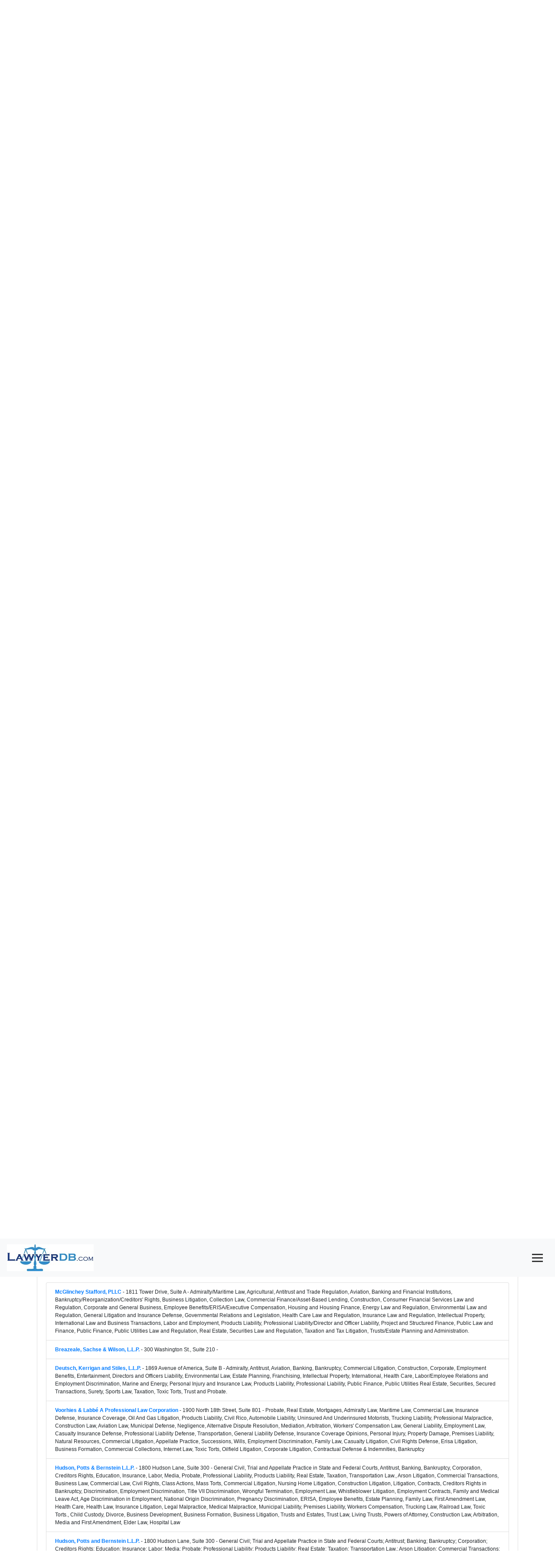

--- FILE ---
content_type: text/html; charset=utf-8
request_url: https://www.lawyerdb.org/lawfirm/dean-morris/
body_size: 33967
content:


<!DOCTYPE html>

<html lang="en">
<head><meta charset="utf-8" /><meta name="viewport" content="width=device-width, initial-scale=1" /><title>
	Dean Morris, L.L.P., Best Law Firm in Monroe, LA | LawyerDB
</title>
<link href="../../App_Themes/Blue/Default.css" type="text/css" rel="stylesheet" /><script type='application/ld+json'>{ "@context": "https://schema.org", "@type": "FAQPage", "mainEntity": [{"@type": "Question", "name": "Where is the law firm located?", "acceptedAnswer": { "@type": "Answer", "text": "The law firm is located at 1505 North 19th Street, Monroe, LA 71207." }},{"@type": "Question", "name": "What are the law firm's practice areas?", "acceptedAnswer": { "@type": "Answer", "text": "The firm specializes in General Civil Practice, Banking Law, Corporate Law, Creditor Bankruptcy, Creditor'S Rights, Foreclosures, Land Use, Mortgage Banking, Oil And Gas Law, Public Utility Law, Real Property, Secured Lending, Tax Law, Trusts And Estates." }},{"@type": "Question", "name": "Does the law firm offer free consultations?", "acceptedAnswer": { "@type": "Answer", "text": "Yes, the law firm offers a 30-minute free consultation for new clients. Policy might change at any time, please contact us by email  to verify in writing." }},{"@type": "Question", "name": "What are the law firm’s hours of operation?", "acceptedAnswer": { "@type": "Answer", "text": "Its opening hours are Mo-Fr 09:00-17:00.Operating hours may change and can be affected by holidays. Please call 318-737-1502 to make an appointment. " }}]}</script><script type='application/ld+json'>{"@context": "https://schema.org","@type": "LegalService","name": "Dean Morris, L.L.P.","description": "Attorney at Law","telephone": "318-737-1502","email": "","url": "https://www.lawyerdb.org/lawfirm/dean-morris/","priceRange": "$-$$$","address": {"@type": "PostalAddress","streetAddress": "1505 North 19th Street","addressLocality": "Monroe","addressRegion": "LA","postalCode": "71207","addressCountry": "US"},"openingHours": "Mo-Fr 09:00-17:00","aggregateRating": {"@type": "AggregateRating","ratingValue": 5.0,"reviewCount": 1}}</script><meta name="keywords" content="Law Firm, Lawyer, LawyerDB, Dean Morris, L.L.P., Monroe Louisiana, General Civil Practice, Banking Law, Corporate Law, Creditor Bankruptcy, Creditor'S Rights, Foreclosures, Land Use, Mortgage Banking, Oil And Gas Law, Public Utility Law, Real Property, Secured Lending, Tax Law, Trusts And Estates" /><meta name="description" content="Dean Morris, L.L.P. is a law firm in Monroe, LA. Its legal services include General Civil Practice, Banking Law, Corporate Law, Creditor Bankruptcy, Creditor'S Rights, Foreclosures, Land Use, Mortgage Banking, Oil And Gas Law, Public Utility Law, Real Property, Secured Lending, Tax Law, Trusts And Estates" /></head>
<body>
    <form name="aspnetForm" method="post" action="?ID=dean-morris" id="aspnetForm">
<div>
<input type="hidden" name="__VIEWSTATE" id="__VIEWSTATE" value="/[base64]" />
</div>

<div>

	<input type="hidden" name="__VIEWSTATEGENERATOR" id="__VIEWSTATEGENERATOR" value="B5D1DDC7" />
</div>
  <nav class="navbar fixed-top bg-light text-primary">
  <a class="navbar-brand" href="/">
    <img src="/images/lawyerdb.jpg" id="ctl00_img1" width="200" height="62" title="LawyerDB.org, US Lawyer and Law Firm Database!" alt="LawyerDB.org, US Lawyer and Law Firm Database!" />
  </a>
  <button class="navbar-toggler" type="button" onclick="toggleMenu()" style="display: block; cursor: pointer; background: none; border: none;"
 aria-label="Toggle navigation">
      <div style="width: 25px; height: 3px; background-color: #333; margin: 5px 0;"></div>
    <div style="width: 25px; height: 3px; background-color: #333; margin: 5px 0;"></div>
    <div style="width: 25px; height: 3px; background-color: #333; margin: 5px 0;"></div>
  </button>
  <div class="navbar-collapse collapse" id="navbarNav">
    <ul class="navbar-nav ml-auto">
      <li class="nav-item"><a class="nav-link" href="/law-firm-state.aspx">Firms</a></li>
      <li class="nav-item"><a class="nav-link" href="/lawyer-state.aspx">Lawyers</a></li>
      <li class="nav-item"><a class="nav-link" href="/search.aspx">Search</a></li>
      <li class="nav-item"><a class="nav-link" href="/contactus.aspx">Contact</a></li>
      <li class="nav-item"><a class="nav-link" href="/account/login.aspx">Sign In</a></li>
    </ul>
  </div>
</nav>

<script>
    function toggleMenu() {
        const navbar = document.getElementById('navbarNav');
        navbar.classList.toggle('collapse');
    }
</script>
 
 <div class="breadcrumb-container">
    <br><br><br><br><a href='/'>Home</a>  > <a href='/lawfirms/louisiana/'> Louisiana Law Firms</a> > <a href='/law-firm-monroe-la/'>Monroe, LA Law Firms </a>> Dean Morris, L.L.P.
</div>
    <div>
        
<style>@font-face{font-family:"Font Awesome 5 Free";font-style:normal;font-weight:400;font-display:block;src:url(https://cdnjs.cloudflare.com/ajax/libs/font-awesome/5.15.4/webfonts/fa-regular-400.eot);src:url(https://cdnjs.cloudflare.com/ajax/libs/font-awesome/5.15.4/webfonts/fa-regular-400.eot?#iefix) format("embedded-opentype"),url(https://cdnjs.cloudflare.com/ajax/libs/font-awesome/5.15.4/webfonts/fa-regular-400.woff2) format("woff2"),url(https://cdnjs.cloudflare.com/ajax/libs/font-awesome/5.15.4/webfonts/fa-regular-400.woff) format("woff"),url(https://cdnjs.cloudflare.com/ajax/libs/font-awesome/5.15.4/webfonts/fa-regular-400.ttf) format("truetype"),url(https://cdnjs.cloudflare.com/ajax/libs/font-awesome/5.15.4/webfonts/fa-regular-400.svg#fontawesome) format("svg")}@font-face{font-family:"Font Awesome 5 Free";font-style:normal;font-weight:900;font-display:block;src:url(https://cdnjs.cloudflare.com/ajax/libs/font-awesome/5.15.4/webfonts/fa-solid-900.eot);src:url(https://cdnjs.cloudflare.com/ajax/libs/font-awesome/5.15.4/webfonts/fa-solid-900.eot?#iefix) format("embedded-opentype"),url(https://cdnjs.cloudflare.com/ajax/libs/font-awesome/5.15.4/webfonts/fa-solid-900.woff2) format("woff2"),url(https://cdnjs.cloudflare.com/ajax/libs/font-awesome/5.15.4/webfonts/fa-solid-900.woff) format("woff"),url(https://cdnjs.cloudflare.com/ajax/libs/font-awesome/5.15.4/webfonts/fa-solid-900.ttf) format("truetype"),url(https://cdnjs.cloudflare.com/ajax/libs/font-awesome/5.15.4/webfonts/fa-solid-900.svg#fontawesome) format("svg")}.col-md-6{position:relative;width:100%;padding-right:15px;padding-left:15px}h2{margin-top:0;margin-bottom:.5rem}h2{margin-bottom:.5rem;font-weight:500;line-height:1.2}body{margin:2px;right:8px;left:8px;font-family:Verdana,Arial,Sans-Serif,Serif;font-size:12px}h2{color:#1d5987}hr{color:#add8e6;background-color:#add8e6;border:None;height:1px}.container{display:-webkit-flex;display:flex;-webkit-flex-flow:row wrap;flex-flow:row wrap;font-size:13px}@media (min-width:960px){.container{width:960px;font-size:12px}}body{font-family:Arial,sans-serif}.section-title{font-size:1.5rem;margin-bottom:1rem}.icon{margin-right:.5rem;color:#007bff}.anchor-menu{position:sticky;top:0;background:#f8f9fa;padding:1rem;z-index:1000;border-bottom:1px solid #ddd}.anchor-menu a{margin-right:1rem;font-weight:700;text-decoration:none;color:#007bff}.card{margin-bottom:2rem}.container>section{margin-bottom:2rem}.container>section{display:block;margin-bottom:2rem}.card{width:100%}.container{display:block!important}:root{--blue:#007bff;--indigo:#6610f2;--purple:#6f42c1;--pink:#e83e8c;--red:#dc3545;--orange:#fd7e14;--yellow:#ffc107;--green:#28a745;--teal:#20c997;--cyan:#17a2b8;--white:#fff;--gray:#6c757d;--gray-dark:#343a40;--primary:#007bff;--secondary:#6c757d;--success:#28a745;--info:#17a2b8;--warning:#ffc107;--danger:#dc3545;--light:#f8f9fa;--dark:#343a40;--breakpoint-xs:0;--breakpoint-sm:576px;--breakpoint-md:768px;--breakpoint-lg:992px;--breakpoint-xl:1200px;--font-family-sans-serif:-apple-system,BlinkMacSystemFont,"Segoe UI",Roboto,"Helvetica Neue",Arial,"Noto Sans",sans-serif,"Apple Color Emoji","Segoe UI Emoji","Segoe UI Symbol","Noto Color Emoji";--font-family-monospace:SFMono-Regular,Menlo,Monaco,Consolas,"Liberation Mono","Courier New",monospace}*,::after,::before{box-sizing:border-box}html{font-family:sans-serif;line-height:1.15;-webkit-text-size-adjust:100%}nav,section{display:block}body{margin:0;font-family:-apple-system,BlinkMacSystemFont,"Segoe UI",Roboto,"Helvetica Neue",Arial,"Noto Sans",sans-serif,"Apple Color Emoji","Segoe UI Emoji","Segoe UI Symbol","Noto Color Emoji";font-size:1rem;font-weight:400;line-height:1.5;color:#212529;text-align:left;background-color:#fff}hr{box-sizing:content-box;height:0;overflow:visible}h2,h5{margin-top:0;margin-bottom:.5rem}p{margin-top:0;margin-bottom:1rem}ul{margin-top:0;margin-bottom:1rem}strong{font-weight:bolder}a{color:#007bff;text-decoration:none;background-color:transparent}img{vertical-align:middle;border-style:none}button{border-radius:0}button,input{margin:0;font-family:inherit;font-size:inherit;line-height:inherit}button,input{overflow:visible}button{text-transform:none}[type=button],button{-webkit-appearance:button}[type=button]::-moz-focus-inner,button::-moz-focus-inner{padding:0;border-style:none}::-webkit-file-upload-button{font:inherit;-webkit-appearance:button}h2,h5{margin-bottom:.5rem;font-weight:500;line-height:1.2}h2{font-size:2rem}h5{font-size:1.25rem}hr{margin-top:1rem;margin-bottom:1rem;border:0;border-top:1px solid rgba(0,0,0,.1)}.small{font-size:80%;font-weight:400}.container{width:100%;padding-right:15px;padding-left:15px;margin-right:auto;margin-left:auto}@media (min-width:576px){.container{max-width:540px}}@media (min-width:768px){.container{max-width:720px}}@media (min-width:992px){.container{max-width:960px}}@media (min-width:1200px){.container{max-width:1140px}}.row{display:-ms-flexbox;display:flex;-ms-flex-wrap:wrap;flex-wrap:wrap;margin-right:-15px;margin-left:-15px}.col-md-12,.col-md-6{position:relative;width:100%;padding-right:15px;padding-left:15px}@media (min-width:768px){.col-md-6{-ms-flex:0 0 50%;flex:0 0 50%;max-width:50%}.col-md-12{-ms-flex:0 0 100%;flex:0 0 100%;max-width:100%}}.collapse:not(.show){display:none}.nav-link{display:block;padding:.5rem 1rem}.navbar{position:relative;display:-ms-flexbox;display:flex;-ms-flex-wrap:wrap;flex-wrap:wrap;-ms-flex-align:center;align-items:center;-ms-flex-pack:justify;justify-content:space-between;padding:.5rem 1rem}.navbar-brand{display:inline-block;padding-top:.3125rem;padding-bottom:.3125rem;margin-right:1rem;font-size:1.25rem;line-height:inherit;white-space:nowrap}.navbar-nav{display:-ms-flexbox;display:flex;-ms-flex-direction:column;flex-direction:column;padding-left:0;margin-bottom:0;list-style:none}.navbar-nav .nav-link{padding-right:0;padding-left:0}.navbar-collapse{-ms-flex-preferred-size:100%;flex-basis:100%;-ms-flex-positive:1;flex-grow:1;-ms-flex-align:center;align-items:center}.navbar-toggler{padding:.25rem .75rem;font-size:1.25rem;line-height:1;background-color:transparent;border:1px solid transparent;border-radius:.25rem}.card{position:relative;display:-ms-flexbox;display:flex;-ms-flex-direction:column;flex-direction:column;min-width:0;word-wrap:break-word;background-color:#fff;background-clip:border-box;border:1px solid rgba(0,0,0,.125);border-radius:.25rem}.card-body{-ms-flex:1 1 auto;flex:1 1 auto;min-height:1px;padding:1.25rem}.card-title{margin-bottom:.75rem}.list-group{display:-ms-flexbox;display:flex;-ms-flex-direction:column;flex-direction:column;padding-left:0;margin-bottom:0;border-radius:.25rem}.bg-light{background-color:#f8f9fa!important}.fixed-top{position:fixed;top:0;right:0;left:0;z-index:1030}.my-4{margin-top:1.5rem!important}.my-4{margin-bottom:1.5rem!important}.ml-auto{margin-left:auto!important}.text-primary{color:#007bff!important}.fas{-moz-osx-font-smoothing:grayscale;-webkit-font-smoothing:antialiased;display:inline-block;font-style:normal;font-variant:normal;text-rendering:auto;line-height:1}.fa-balance-scale:before{content:"\f24e"}.fa-building:before{content:"\f1ad"}.fa-calendar-alt:before{content:"\f073"}.fa-clock:before{content:"\f017"}.fa-edit:before{content:"\f044"}.fa-envelope:before{content:"\f0e0"}.fa-fax:before{content:"\f1ac"}.fa-file-alt:before{content:"\f15c"}.fa-gavel:before{content:"\f0e3"}.fa-globe:before{content:"\f0ac"}.fa-history:before{content:"\f1da"}.fa-info-circle:before{content:"\f05a"}.fa-map-marker-alt:before{content:"\f3c5"}.fa-money-check-alt:before{content:"\f53d"}.fa-phone-alt:before{content:"\f879"}.fa-question-circle:before{content:"\f059"}.fa-star:before{content:"\f005"}.fa-user-tie:before{content:"\f508"}.fa-users:before{content:"\f0c0"}.fas{font-family:"Font Awesome 5 Free"}.fas{font-weight:900}</style>
<div class="container my-4">
     <!-- Profile Section -->
    <section id="profile">
    <h2 class="section-title"><i class="fas fa-building icon"></i>Dean Morris, L.L.P.</h2>
     
        <div class="card">
        <div class="card-body">
            <div class="row">
                <!-- Column 1 -->
                <div class="col-md-6">  
                     <p><i class="fas fa-info-circle icon"></i><strong>Attorney at Law</strong></p>
                    <p><i class="fas fa-envelope icon"></i><strong>Email:</strong>Dean Morris, L.L.P. </p>
                    <p><i class="fas fa-globe icon"></i><strong>Web Site:</strong> https://www.lawyerdb.org/lawfirm/dean-morris/</p>
                    <p><i class="fas fa-phone-alt icon"></i><strong>Phone:</strong> 318-737-1502</p>
                    <p><i class="fas fa-fax icon"></i><strong>Fax:</strong> 318-322-0887</p>
                    <p><i class="fas fa-gavel icon"></i><strong>Address:</strong> 1505 North 19th Street, Monroe, LA 71207</p>
                    </div>
                <!-- Column 2 -->
                <div class="col-md-6">
                    <p><i class="fas fa-money-check-alt icon"></i><strong>Fee:</strong> $-$$$</p>
                    <p><i class="fas fa-clock icon"></i><strong>Business Hour:</strong> Mo-Fr 09:00-17:00</p>
                    <p><i class="fas fa-users icon"></i><strong>Attorneys in Firm:</strong> 4</p>
                 
                    <p><i class="fas fa-calendar-alt icon"></i><strong>Establish Year:</strong> </p>
                   
                    <p> <i class="fas fa-edit"></i><a rel="nofollow" href="/contactus.aspx?a=f-dean-morris" class="small">Suggest Edit</a> - <a rel="nofollow" href="/account/create.aspx?a=f-dean-morris" class="small">Own this firm?</a></p>

                </div>
                 <script async src='//pagead2.googlesyndication.com/pagead/js/adsbygoogle.js'></script><!-- ResListingCenter --><ins class='adsbygoogle'     style='display:block'      data-ad-client='ca-pub-5314779257581305'      data-ad-slot='8551572557'      data-ad-format='auto'></ins><script>(adsbygoogle = window.adsbygoogle || []).push({}); </script>
                 
            </div>
        </div>
    </div>
</section>
    <script async src='//pagead2.googlesyndication.com/pagead/js/adsbygoogle.js'></script><!-- ResListingCenter --><ins class='adsbygoogle'     style='display:block'      data-ad-client='ca-pub-5314779257581305'      data-ad-slot='8551572557'      data-ad-format='auto'></ins><script>(adsbygoogle = window.adsbygoogle || []).push({}); </script>
                 
        <!-- Anchor Menu -->
<nav class="anchor-menu">
    <a href="#profile"><i class="fas fa-building icon"></i>Profile</a>
     <a href="#lawyers"><i class="fas fa-user-tie icon"></i>Lawyers</a>
    <a href="#faq"><i class="fas fa-question-circle icon"></i>FAQ</a>
    <a href="#review"><i class="fas fa-star icon"></i>Review</a>
     <a href="#near"><i class="fas fa-map-marker-alt icon"></i>Nearby Law Firms</a>
</nav>
        <!-- Lawyers Section -->
    <section id="lawyers">
        <h2 class="section-title"><i class="fas fa-user-tie icon"></i>Lawyers in Dean Morris, L.L.P.</h2>
        <div class="card">
            <div class="card-body">
 <div class="row">
  <div class="col-md-12">
  
    <p><i class="fas fa-balance-scale icon"></i><strong>Practice Area:</strong> General Civil Practice, Banking Law, Corporate Law, Creditor Bankruptcy, Creditor'S Rights, Foreclosures, Land Use, Mortgage Banking, Oil And Gas Law, Public Utility Law, Real Property, Secured Lending, Tax Law, Trusts And Estates</p>
             
<p><i class="fas fa-info-circle icon"></i><strong>About:</strong> Attorney at Law</p>
    
    
</div>
<div class="col-md-6"> 
    <p><i class="fas fa-history icon"></i><strong>Former Firm Names:</strong> We are proud to continue serving clients under our established name.</p>
<p><i class="fas fa-users icon"></i><strong>Clients:</strong> A list of representative clients available upon request.</p>

    </div>
<div class="col-md-6"> 
    <p><i class="fas fa-map-marker-alt icon"></i><strong>Other Office Locations:</strong> We offer remote legal services and assist clients anywhere.</p>
<p><i class="fas fa-file-alt icon"></i><strong>References:</strong> References are shared directly with clients to ensure confidentiality.</p>
  
  </div>
           </div>     
                <h5 class="card-title">Team Members</h5>
      <div class="col-md-12">
     
    </div>
                <ul class="list-group">
                    <li class='list-group-item'><strong><a href='/lawyer/benjamin-dean/'>Benjamin B. Dean</a></strong> - Associate - Foreclosures, Collections, Real Estate, Creditor Bankruptcy</li><li class='list-group-item'><strong><a href='/lawyer/george-dean-jr/'>George B. Dean, Jr.</a></strong> - Member - Foreclosures, Mortgage Banking, Real Property, Secured Lending</li><li class='list-group-item'><strong><a href='/lawyer/candace-courteau/'>Candace A. Courteau</a></strong> - Associate - Foreclosures, Real Estate, Creditor Bankruptcy</li><li class='list-group-item'><strong><a href='/lawyer/john-morris-iii/'>John C. Morris, III</a></strong> - Member - Mortgage Banking, Real Estate, Bankruptcy</li><li class='list-group-item'><strong><a href='/lawyer/wood-sparks/'>Wood T. Sparks</a></strong> - Of Counsel - </li>
                </ul>
            </div>
        </div>
    </section>
        <script async src='//pagead2.googlesyndication.com/pagead/js/adsbygoogle.js'></script><!-- ResListingCenter --><ins class='adsbygoogle'     style='display:block'      data-ad-client='ca-pub-5314779257581305'      data-ad-slot='8551572557'      data-ad-format='auto'></ins><script>(adsbygoogle = window.adsbygoogle || []).push({}); </script>
        <!-- Q&A Section -->
    <section id="faq">
        <h2 class="section-title"><i class="fas fa-question-circle icon"></i>FAQ</h2>
        <div class="card">
            <div class="card-body">
                <h5 class="card-title">Frequently Asked Questions</h5>
                <div id='faq-section'><div class='faq-item'><div class='question'><strong>Q: Where is the law firm located?</strong></div><div class='answer'>A: The law firm is located at 1505 North 19th Street, Monroe, LA 71207.</div></div><hr><div class='faq-item'><div class='question'><strong>Q: What are the law firm's practice areas?</strong></div><div class='answer'>A: The firm specializes in General Civil Practice, Banking Law, Corporate Law, Creditor Bankruptcy, Creditor'S Rights, Foreclosures, Land Use, Mortgage Banking, Oil And Gas Law, Public Utility Law, Real Property, Secured Lending, Tax Law, Trusts And Estates.</div></div><hr><div class='faq-item'><div class='question'><strong>Q: Does the law firm offer free consultations?</strong></div><div class='answer'>A: Yes, the law firm offers a 30-minute free consultation for new clients. Policy might change at any time, please contact us by email  to verify in writing.</div></div><hr><div class='faq-item'><div class='question'><strong>Q: What are the law firm’s hours of operation?</strong></div><div class='answer'>A: Its opening hours are Mo-Fr 09:00-17:00.Operating hours may change and can be affected by holidays. Please call 318-737-1502 to make an appointment. </div></div><hr></div>
             </div>
        </div>
    </section>
          <script async src='//pagead2.googlesyndication.com/pagead/js/adsbygoogle.js'></script><!-- ResListingCenter --><ins class='adsbygoogle'     style='display:block'      data-ad-client='ca-pub-5314779257581305'      data-ad-slot='8551572557'      data-ad-format='auto'></ins><script>(adsbygoogle = window.adsbygoogle || []).push({}); </script>
    <!-- Review Section -->
    <section id="review">
        <h2 class="section-title"><i class="fas fa-star icon"></i>Customer Reviews    <a href="/review.aspx?id=63770&t=f" class="btn btn-primary mt-3"><i class="fas fa-pen"></i>Write a Review</a>
          </h2>
        <div class="card rating">
            <div class="card-body">

                <h5 class="card-title">  Review Score:5.0</h5>
              
                    ★★★★★ - Excellent service, highly professional!<br>

                </div>
        </div>
    </section>
            <!-- Anchor Menu -->
<nav class="anchor-menu">
    <a href="#profile"><i class="fas fa-building icon"></i>Profile</a>
     <a href="#lawyers"><i class="fas fa-user-tie icon"></i>Lawyers</a>
    <a href="#faq"><i class="fas fa-question-circle icon"></i>FAQ</a>
    <a href="#review"><i class="fas fa-star icon"></i>Review</a>
     <a href="#near"><i class="fas fa-map-marker-alt icon"></i>Nearby Law Firms</a>
</nav>
    <!-- Nearby Law Firms Section -->
          <script async src='//pagead2.googlesyndication.com/pagead/js/adsbygoogle.js'></script><!-- ResListingCenter --><ins class='adsbygoogle'     style='display:block'      data-ad-client='ca-pub-5314779257581305'      data-ad-slot='8551572557'      data-ad-format='auto'></ins><script>(adsbygoogle = window.adsbygoogle || []).push({}); </script>
    <section id="near">
        <h2 class="section-title"><i class="fas fa-map-marker-alt icon"></i>Nearby Law Firms</h2>
        <div class="card">
            <div class="card-body">
                <h5 class="card-title">Other Law Firms in Monroe, Louisiana</h5>
                <ul class="list-group">
                    <li class='list-group-item'><strong><a href='/lawfirm/mcglinchey-stafford-pllc-monroe-la/'>McGlinchey Stafford, PLLC</a></strong> - 1811 Tower Drive, Suite A - Admiralty/Maritime Law, Agricultural, Antitrust and Trade Regulation, Aviation, Banking and Financial Institutions, Bankruptcy/Reorganization/Creditors' Rights, Business Litigation, Collection Law, Commercial Finance/Asset-Based Lending, Construction, Consumer Financial Services Law and Regulation, Corporate and General Business, Employee Benefits/ERISA/Executive Compensation, Housing and Housing Finance, Energy Law and Regulation, Environmental Law and Regulation, General Litigation and Insurance Defense, Governmental Relations and Legislation, Health Care Law and Regulation, Insurance Law and Regulation, Intellectual Property, International Law and Business Transactions, Labor and Employment, Products Liability, Professional Liability/Director and Officer Liability, Project and Structured Finance, Public Law and Finance, Public Finance, Public Utilities Law and Regulation, Real Estate, Securities Law and Regulation, Taxation and Tax Litigation, Trusts/Estate Planning and Administration.</li><li class='list-group-item'><strong><a href='/lawfirm/breazeale-sachse-wilson/'>Breazeale, Sachse & Wilson, L.L.P.</a></strong> - 300 Washington St., Suite 210 - </li><li class='list-group-item'><strong><a href='/lawfirm/deutsch-kerriganstiles/'>Deutsch, Kerrigan and Stiles, L.L.P.</a></strong> - 1869 Avenue of America, Suite B - Admiralty, Antitrust, Aviation, Banking, Bankruptcy, Commercial Litigation, Construction, Corporate, Employment Benefits, Entertainment, Directors and Officers Liability, Environmental Law, Estate Planning, Franchising, Intellectual Property, International, Health Care, Labor/Employee Relations and Employment Discrimination, Marine and Energy, Personal Injury and Insurance Law, Products Liability, Professional Liability, Public Finance, Public Utilities Real Estate, Securities, Secured Transactions, Surety, Sports Law, Taxation, Toxic Torts, Trust and Probate.</li><li class='list-group-item'><strong><a href='/lawfirm/voorhies-labb-professional-law-corporation/'>Voorhies & Labbé A Professional Law Corporation</a></strong> - 1900 North 18th Street, Suite 801 - Probate, Real Estate, Mortgages, Admiralty Law, Maritime Law, Commercial Law, Insurance Defense, Insurance Coverage, Oil And Gas Litigation, Products Liability, Civil Rico, Automobile Liability, Uninsured And Underinsured Motorists, Trucking Liability, Professional Malpractice, Construction Law, Aviation Law, Municipal Defense, Negligence, Alternative Dispute Resolution, Mediation, Arbitration, Workers' Compensation Law, General Liability, Employment Law, Casualty Insurance Defense, Professional Liability Defense, Transportation, General Liability Defense, Insurance Coverage Opinions, Personal Injury, Property Damage, Premises Liability, Natural Resources, Commercial Litigation, Appellate Practice, Successions, Wills, Employment Discrimination, Family Law, Casualty Litigation, Civil Rights Defense, Erisa Litigation, Business Formation, Commercial Collections, Internet Law, Toxic Torts, Oilfield Litigation, Corporate Litigation, Contractual Defense & Indemnities, Bankruptcy</li><li class='list-group-item'><strong><a href='/lawfirm/hudson-pottsbernstein/'>Hudson, Potts & Bernstein L.L.P.</a></strong> - 1800 Hudson Lane, Suite 300 - General Civil, Trial and Appellate Practice in State and Federal Courts, Antitrust, Banking, Bankruptcy, Corporation, Creditors Rights, Education, Insurance, Labor, Media, Probate, Professional Liability, Products Liability, Real Estate, Taxation, Transportation Law., Arson Litigation, Commercial Transactions, Business Law, Commercial Law, Civil Rights, Class Actions, Mass Torts, Commercial Litigation, Nursing Home Litigation, Construction Litigation, Litigation, Contracts, Creditors Rights in Bankruptcy, Discrimination, Employment Discrimination, Title VII Discrimination, Wrongful Termination, Employment Law, Whistleblower Litigation, Employment Contracts, Family and Medical Leave Act, Age Discrimination in Employment, National Origin Discrimination, Pregnancy Discrimination, ERISA, Employee Benefits, Estate Planning, Family Law, First Amendment Law, Health Care, Health Law, Insurance Litigation, Legal Malpractice, Medical Malpractice, Municipal Liability, Premises Liability, Workers Compensation, Trucking Law, Railroad Law, Toxic Torts., Child Custody, Divorce, Business Development, Business Formation, Business Litigation, Trusts and Estates, Trust Law, Living Trusts, Powers of Attorney, Construction Law, Arbitration, Media and First Amendment, Elder Law, Hospital Law</li><li class='list-group-item'><strong><a href='/lawfirm/hudson-potts-bernstein/'>Hudson, Potts and Bernstein L.L.P.</a></strong> - 1800 Hudson Lane, Suite 300 - General Civil; Trial and Appellate Practice in State and Federal Courts; Antitrust; Banking; Bankruptcy; Corporation; Creditors Rights; Education; Insurance; Labor; Media; Probate; Professional Liability; Products Liability; Real Estate; Taxation; Transportation Law.; Arson Litigation; Commercial Transactions; Business Law; Commercial Law; Civil Rights; Class Actions; Mass Torts; Commercial Litigation; Nursing Home Litigation; Construction Litigation; Litigation; Contracts; Creditors Rights in Bankruptcy; Discrimination; Employment Discrimination; Title VII Discrimination; Wrongful Termination; Employment Law; Whistleblower Litigation; Employment Contracts; Family and Medical Leave Act; Age Discrimination in Employment; National Origin Discrimination; Pregnancy Discrimination; ERISA; Employee Benefits; Estate Planning; Family Law; First Amendment Law; Health Care; Health Law; Insurance Litigation; Legal Malpractice; Medical Malpractice; Municipal Liability; Premises Liability; Workers Compensation; Trucking Law; Railroad Law; Toxic Torts.; Child Custody; Divorce; Business Development; Business Formation; Business Litigation; Trusts and Estates; Trust Law; Living Trusts; Powers of Attorney; Construction Law; Arbitration; Media and First Amendment; Elder Law; Hospital Law.</li><li class='list-group-item'><strong><a href='/lawfirm/theus-grisham-davis-leigh/'>Theus, Grisham, Davis & Leigh, L.L.P.</a></strong> - 1600 Lamy Lane - General Civil Practice, Corporate Law, Insurance, Bankruptcy, Probate, Estate Planning, Taxation, Employee Benefits, Trust Law, Oil And Gas Law, Personal Injury, Real Estate, Trial Practice, Appellate Practice</li><li class='list-group-item'><strong><a href='/lawfirm/the-boles-law-firm-professional-law/'>The Boles Law Firm A Professional Law Corporation</a></strong> - 1818 Avenue of America - Appellate Practice, Banking Law, Civil Litigation Defense, Commercial Litigation, Corporate Law, Creditor Bankruptcy, Limited Liability Company Law, Mortgages, Real Estate, Motor Carrier Law, Municipal Bonds, Partnership Law, Personal Injury, Public Utility Law, Telecommunications Law</li><li class='list-group-item'><strong><a href='/lawfirm/davenport-files-kelly/'>Davenport, Files & Kelly, L.L.P.</a></strong> - 1509 Lamy Lane - Insurance, Real Estate, Probate, Administrative Law, Aviation, Aerial Application, Civil Rights Defense, Commercial Litigation, Construction Law, Contracts, Corporations, Criminal Law, Crop Disaster Assistance, Education Law, Employment Law, Environmental Law, Estate Planning, Farm Law, Federal Crop Insurance Claims, Industrial Accidents, Litigation Defense, Mass Tort Claims, Medical Malpractice, Nursing Home Defense, Personal Injury, Premises Liability, Products Liability, Professional Malpractice, Trucking/Automobile Liability, Workers' Compensation</li><li class='list-group-item'><strong><a href='/lawfirm/snellings-breard-sartor-inabnetttrascher/'>Snellings, Breard, Sartor, Inabnett & Trascher, L.L.P.</a></strong> - 1503 North 19th Street - Appellate Practice, Banking Law, Bankruptcy, Business Law, Collections, Commercial Bankruptcy, Construction Law, Corporate Law, Eminent Domain, Estate Planning, Family Law, Federal Practice, General Civil Practice, Health Law, Hospital Law, Insurance Defense, Oil and Gas Law, Pension Plans, Personal Injury, Product Liability, Profit Sharing, Real Estate, Taxation, Trial Practice, Trust Law</li>

                </ul>
            </div>
        </div>
    </section>
           <script async src='//pagead2.googlesyndication.com/pagead/js/adsbygoogle.js'></script><!-- ResListingCenter --><ins class='adsbygoogle'     style='display:block'      data-ad-client='ca-pub-5314779257581305'      data-ad-slot='8551572557'      data-ad-format='auto'></ins><script>(adsbygoogle = window.adsbygoogle || []).push({}); </script>

</div>
       <style>
        body {
            font-family: Arial, sans-serif;
        }
        .section-title {
            font-size: 1.5rem;
            margin-bottom: 1rem;
        }
        .icon {
            margin-right: 0.5rem;
            color: #007bff;
        }
        .anchor-menu {
            position: sticky;
            top: 0;
            background: #f8f9fa;
            padding: 1rem;
            z-index: 1000;
            border-bottom: 1px solid #ddd;
        }
        .anchor-menu a {
            margin-right: 1rem;
            font-weight: bold;
            text-decoration: none;
            color: #007bff;
        }
        .anchor-menu a:hover {
            text-decoration: underline;
        }
        .card {
            margin-bottom: 2rem;
        }
        .profile-list {
            list-style: none;
            padding: 0;
        }
        .profile-list li {
            display: flex;
            align-items: center;
            margin-bottom: 0.5rem;
        }
        .profile-list li i {
            margin-right: 0.5rem;
            color: #007bff;
        }
        .qa-question {
            font-weight: bold;
        }
        .rating i {
    color: gold;
    font-size: 20px;
    margin-right: 2px;
}
        /* Ensure sections are stacked */
        .container > section {
            margin-bottom: 2rem;
        }
        .container > section {
    display: block; /* Ensure sections take full width */
    margin-bottom: 2rem; /* Add spacing between sections */

}

.card {
    width: 100%; /* Make sure the cards are full-width */
}

/* If there’s any flex or grid applied in the parent container, override it */
.container {
    display: block !important;
}

/* Remove any potential row/column flex styling */
.container > div {
    flex: none !important;
    width: 100% !important;
}

#Profile .row {
    display: flex;
    flex-wrap: wrap; /* Ensure responsiveness */
}

#Profile .col-md-6 {
    flex: 0 0 50%; /* Set column width to 50% */
    max-width: 50%; /* Ensure consistent width */
}

    </style>




    </div>
    </form>
    <center>

<hr />
  LawyerDB.org © 2012-2026 |
  <a href="/about/privacy-policy.aspx">Privacy Policy</a> |
  <a href="/about/terms-of-use.aspx">Terms of Use</a>  |
<a href="/contactus.aspx">Contact Us</a> |
<a href="/about/about-us.aspx">About Us</a>

</center>
    <link href="https://maxcdn.bootstrapcdn.com/bootstrap/4.5.2/css/bootstrap.min.css" rel="stylesheet" />
    <link rel="stylesheet" href="https://cdnjs.cloudflare.com/ajax/libs/font-awesome/5.15.4/css/all.min.css">
 
   <!-- Google tag (gtag.js) -->
<script async src="https://www.googletagmanager.com/gtag/js?id=G-H9Z6291T1N"></script>
<script>
    window.dataLayer = window.dataLayer || [];
    function gtag() { dataLayer.push(arguments); }
    gtag('js', new Date());
    gtag('config', 'G-YDQSYFG457');
</script> 
</body>
</html>


--- FILE ---
content_type: text/html; charset=utf-8
request_url: https://www.google.com/recaptcha/api2/aframe
body_size: 267
content:
<!DOCTYPE HTML><html><head><meta http-equiv="content-type" content="text/html; charset=UTF-8"></head><body><script nonce="xMJZe3hijdNYLTFgbRNFzg">/** Anti-fraud and anti-abuse applications only. See google.com/recaptcha */ try{var clients={'sodar':'https://pagead2.googlesyndication.com/pagead/sodar?'};window.addEventListener("message",function(a){try{if(a.source===window.parent){var b=JSON.parse(a.data);var c=clients[b['id']];if(c){var d=document.createElement('img');d.src=c+b['params']+'&rc='+(localStorage.getItem("rc::a")?sessionStorage.getItem("rc::b"):"");window.document.body.appendChild(d);sessionStorage.setItem("rc::e",parseInt(sessionStorage.getItem("rc::e")||0)+1);localStorage.setItem("rc::h",'1769362610160');}}}catch(b){}});window.parent.postMessage("_grecaptcha_ready", "*");}catch(b){}</script></body></html>